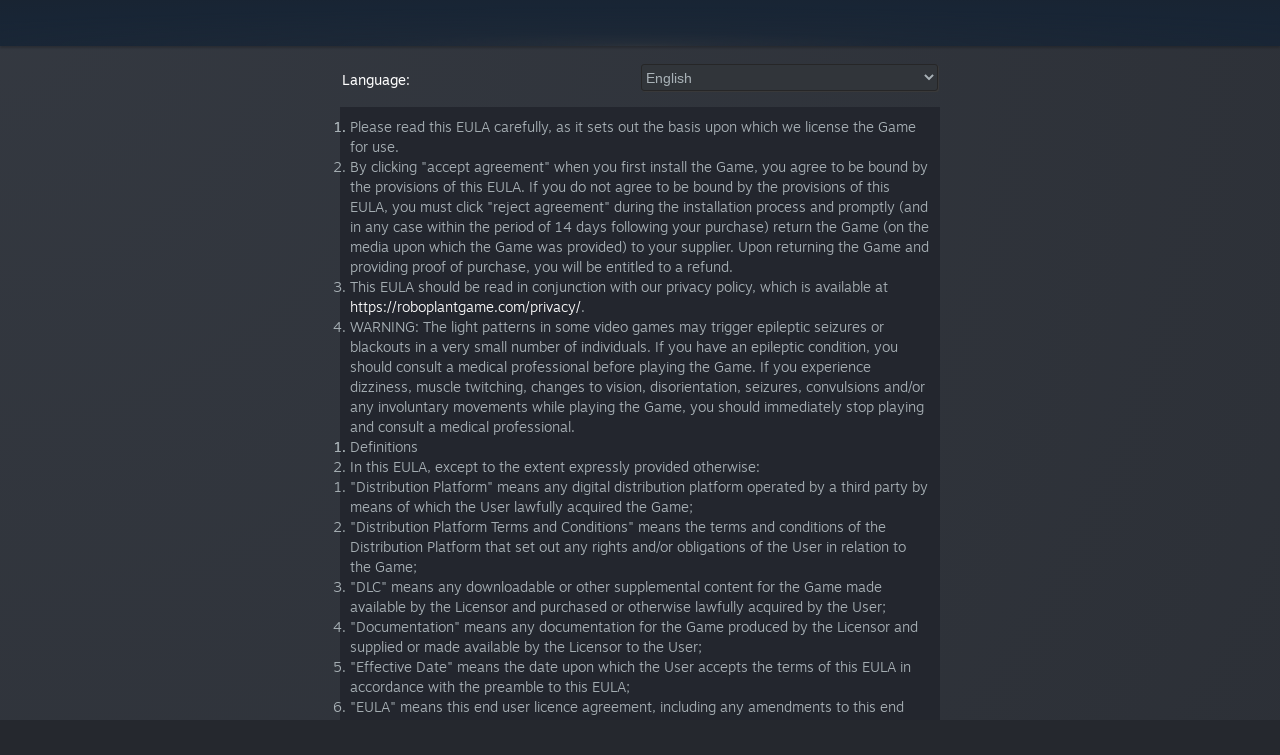

--- FILE ---
content_type: text/html; charset=UTF-8
request_url: https://store.steampowered.com/eula/1613470_eula_0
body_size: 9370
content:
<!DOCTYPE html>
<html class=" responsive DesktopUI" lang="en"  >
<head>
	<meta http-equiv="Content-Type" content="text/html; charset=UTF-8">
			<meta name="viewport" content="width=device-width,initial-scale=1">
		<meta name="theme-color" content="#171a21">
		<title>End user licence agreement</title>
	<link rel="shortcut icon" href="/favicon.ico" type="image/x-icon">

	
	
	<link href="https://store.fastly.steamstatic.com/public/shared/css/motiva_sans.css?v=YzJgj1FjzW34&amp;l=english&amp;_cdn=fastly" rel="stylesheet" type="text/css">
<link href="https://store.fastly.steamstatic.com/public/shared/css/shared_global.css?v=Mimb3_adC0Ie&amp;l=english&amp;_cdn=fastly" rel="stylesheet" type="text/css">
<link href="https://store.fastly.steamstatic.com/public/shared/css/buttons.css?v=BZhNEtESfYSJ&amp;l=english&amp;_cdn=fastly" rel="stylesheet" type="text/css">
<link href="https://store.fastly.steamstatic.com/public/css/v6/store.css?v=7LRLYp08Kl6w&amp;l=english&amp;_cdn=fastly" rel="stylesheet" type="text/css">
<link href="https://store.fastly.steamstatic.com/public/css/styles_eula.css?v=sxdvNj3HAGDk&amp;l=english&amp;_cdn=fastly" rel="stylesheet" type="text/css">
<link href="https://store.fastly.steamstatic.com/public/shared/css/shared_responsive.css?v=bVAhy8BAW0iP&amp;l=english&amp;_cdn=fastly" rel="stylesheet" type="text/css">
<script type="text/javascript" src="https://store.fastly.steamstatic.com/public/shared/javascript/jquery-1.8.3.min.js?v=NXam5zydzNu8&amp;l=english&amp;_cdn=fastly"></script>
<script type="text/javascript">$J = jQuery.noConflict();</script><script type="text/javascript">VALVE_PUBLIC_PATH = "https:\/\/store.fastly.steamstatic.com\/public\/";</script><script type="text/javascript" src="https://store.fastly.steamstatic.com/public/shared/javascript/tooltip.js?v=LZHsOVauqTrm&amp;l=english&amp;_cdn=fastly"></script>

<script type="text/javascript" src="https://store.fastly.steamstatic.com/public/shared/javascript/shared_global.js?v=84qavQoecqcM&amp;l=english&amp;_cdn=fastly"></script>

<script type="text/javascript" src="https://store.fastly.steamstatic.com/public/shared/javascript/auth_refresh.js?v=w6QbwI-5-j2S&amp;l=english&amp;_cdn=fastly"></script>

<script type="text/javascript" src="https://store.fastly.steamstatic.com/public/javascript/main.js?v=w4Oh_w9b2zUt&amp;l=english&amp;_cdn=fastly"></script>

<script type="text/javascript" src="https://store.fastly.steamstatic.com/public/javascript/dynamicstore.js?v=Ros6BpStU-em&amp;l=english&amp;_cdn=fastly"></script>

<script type="text/javascript">
	var __PrototypePreserve=[];
	__PrototypePreserve[0] = Array.from;
	__PrototypePreserve[1] = Array.prototype.filter;
	__PrototypePreserve[2] = Array.prototype.flatMap;
	__PrototypePreserve[3] = Array.prototype.find;
	__PrototypePreserve[4] = Array.prototype.some;
	__PrototypePreserve[5] = Function.prototype.bind;
	__PrototypePreserve[6] = HTMLElement.prototype.scrollTo;
</script>
<script type="text/javascript" src="https://store.fastly.steamstatic.com/public/javascript/prototype-1.7.js?v=npJElBnrEO6W&amp;l=english&amp;_cdn=fastly"></script>
<script type="text/javascript">
	Array.from = __PrototypePreserve[0] || Array.from;
	Array.prototype.filter = __PrototypePreserve[1] || Array.prototype.filter;
	Array.prototype.flatMap = __PrototypePreserve[2] || Array.prototype.flatMap;
	Array.prototype.find = __PrototypePreserve[3] || Array.prototype.find;
	Array.prototype.some = __PrototypePreserve[4] || Array.prototype.some;
	Function.prototype.bind = __PrototypePreserve[5] || Function.prototype.bind;
	HTMLElement.prototype.scrollTo = __PrototypePreserve[6] || HTMLElement.prototype.scrollTo;
</script>
<script type="text/javascript">
	var __ScriptaculousPreserve=[];
	__ScriptaculousPreserve[0] = Array.from;
	__ScriptaculousPreserve[1] = Function.prototype.bind;
	__ScriptaculousPreserve[2] = HTMLElement.prototype.scrollTo;
</script>
<script type="text/javascript" src="https://store.fastly.steamstatic.com/public/javascript/scriptaculous/_combined.js?v=lz_99vci25ux&amp;l=english&amp;_cdn=fastly&amp;load=effects,controls,slider"></script>
<script type="text/javascript">
	Array.from = __ScriptaculousPreserve[0] || Array.from;
	Function.prototype.bind = __ScriptaculousPreserve[1] || Function.prototype.bind;
	HTMLElement.prototype.scrollTo = __ScriptaculousPreserve[2] || HTMLElement.prototype.scrollTo;
delete String['__parseStyleElement'];  Prototype.Browser.WebKit = true;</script>
<script type="text/javascript">Object.seal && [ Object, Array, String, Number ].map( function( builtin ) { Object.seal( builtin.prototype ); } );</script>
		<script type="text/javascript">
			document.addEventListener('DOMContentLoaded', function(event) {
				$J.data( document, 'x_readytime', new Date().getTime() );
				$J.data( document, 'x_oldref', GetNavCookie() );
				SetupTooltips( { tooltipCSSClass: 'store_tooltip'} );
		});
		</script><script type="text/javascript" src="https://store.fastly.steamstatic.com/public/shared/javascript/jquery-ui-1.9.2.js?v=Bu2RA9fLXSi-&amp;l=english&amp;_cdn=fastly"></script>
<script type="text/javascript" src="https://store.fastly.steamstatic.com/public/shared/javascript/shared_responsive_adapter.js?v=e6xwLWkl6YbR&amp;l=english&amp;_cdn=fastly"></script>

						<meta name="twitter:card" content="summary_large_image">
			
	<meta name="twitter:site" content="@steam" />

						<meta property="og:title" content="End user licence agreement">
					<meta property="twitter:title" content="End user licence agreement">
					<meta property="og:type" content="website">
					<meta property="fb:app_id" content="105386699540688">
					<meta property="og:site" content="Steam">
			
	
			<link rel="image_src" href="https://store.fastly.steamstatic.com/public/shared/images/responsive/steam_share_image.jpg">
		<meta property="og:image" content="https://store.fastly.steamstatic.com/public/shared/images/responsive/steam_share_image.jpg">
		<meta name="twitter:image" content="https://store.fastly.steamstatic.com/public/shared/images/responsive/steam_share_image.jpg" />
					<meta property="og:image:secure" content="https://store.fastly.steamstatic.com/public/shared/images/responsive/steam_share_image.jpg">
				
	
	
	
	
	</head>
<body class="v6 eula_body widestore v7menu responsive_page ">


<div class="responsive_page_frame no_header">
			
		<div class="responsive_local_menu_tab"></div>

		<div class="responsive_page_menu_ctn localmenu">
			<div class="responsive_page_menu"  id="responsive_page_local_menu" data-panel="{&quot;onOptionsActionDescription&quot;:&quot;Filter&quot;,&quot;onOptionsButton&quot;:&quot;Responsive_ToggleLocalMenu()&quot;,&quot;onCancelButton&quot;:&quot;Responsive_ToggleLocalMenu()&quot;}">
				<div class="localmenu_content" data-panel="{&quot;maintainY&quot;:true,&quot;bFocusRingRoot&quot;:true,&quot;flow-children&quot;:&quot;column&quot;}">
				</div>
			</div>
		</div>



		
		<div class="responsive_page_content_overlay">

		</div>

		<div class="responsive_fixonscroll_ctn nonresponsive_hidden no_menu">
		</div>
	
	<div class="responsive_page_content">

		<div class="StoreMenuLoadingPlaceholder" data-featuretarget="store-menu-v7"><div class="PlaceholderInner"></div></div><div id="responsive_store_nav_ctn"></div><div id="responsive_store_nav_overlay" style="display:none"><div id="responsive_store_nav_overlay_ctn"></div><div id="responsive_store_nav_overlay_bottom"></div></div><div id="responsive_store_search_overlay" style="display:none"></div><div data-cart-banner-spot="1"></div>
		<div role="main" class="responsive_page_template_content" id="responsive_page_template_content" data-panel="{&quot;autoFocus&quot;:true}" >

			<div id="application_config" style="display: none;"  data-config="{&quot;EUNIVERSE&quot;:1,&quot;WEB_UNIVERSE&quot;:&quot;public&quot;,&quot;LANGUAGE&quot;:&quot;english&quot;,&quot;COUNTRY&quot;:&quot;US&quot;,&quot;MEDIA_CDN_COMMUNITY_URL&quot;:&quot;https:\/\/cdn.fastly.steamstatic.com\/steamcommunity\/public\/&quot;,&quot;MEDIA_CDN_URL&quot;:&quot;https:\/\/cdn.fastly.steamstatic.com\/&quot;,&quot;VIDEO_CDN_URL&quot;:&quot;https:\/\/video.fastly.steamstatic.com\/&quot;,&quot;COMMUNITY_CDN_URL&quot;:&quot;https:\/\/community.fastly.steamstatic.com\/&quot;,&quot;COMMUNITY_CDN_ASSET_URL&quot;:&quot;https:\/\/cdn.fastly.steamstatic.com\/steamcommunity\/public\/assets\/&quot;,&quot;STORE_CDN_URL&quot;:&quot;https:\/\/store.fastly.steamstatic.com\/&quot;,&quot;PUBLIC_SHARED_URL&quot;:&quot;https:\/\/store.fastly.steamstatic.com\/public\/shared\/&quot;,&quot;COMMUNITY_BASE_URL&quot;:&quot;https:\/\/steamcommunity.com\/&quot;,&quot;CHAT_BASE_URL&quot;:&quot;https:\/\/steamcommunity.com\/&quot;,&quot;STORE_BASE_URL&quot;:&quot;https:\/\/store.steampowered.com\/&quot;,&quot;STORE_CHECKOUT_BASE_URL&quot;:&quot;https:\/\/checkout.steampowered.com\/&quot;,&quot;IMG_URL&quot;:&quot;https:\/\/store.fastly.steamstatic.com\/public\/images\/&quot;,&quot;STEAMTV_BASE_URL&quot;:&quot;https:\/\/steam.tv\/&quot;,&quot;HELP_BASE_URL&quot;:&quot;https:\/\/help.steampowered.com\/&quot;,&quot;PARTNER_BASE_URL&quot;:&quot;https:\/\/partner.steamgames.com\/&quot;,&quot;STATS_BASE_URL&quot;:&quot;https:\/\/partner.steampowered.com\/&quot;,&quot;INTERNAL_STATS_BASE_URL&quot;:&quot;https:\/\/steamstats.valve.org\/&quot;,&quot;IN_CLIENT&quot;:false,&quot;USE_POPUPS&quot;:false,&quot;STORE_ICON_BASE_URL&quot;:&quot;https:\/\/shared.fastly.steamstatic.com\/store_item_assets\/steam\/apps\/&quot;,&quot;STORE_ITEM_BASE_URL&quot;:&quot;https:\/\/shared.fastly.steamstatic.com\/store_item_assets\/&quot;,&quot;WEBAPI_BASE_URL&quot;:&quot;https:\/\/api.steampowered.com\/&quot;,&quot;TOKEN_URL&quot;:&quot;https:\/\/store.steampowered.com\/\/chat\/clientjstoken&quot;,&quot;BUILD_TIMESTAMP&quot;:1769019650,&quot;PAGE_TIMESTAMP&quot;:1769076104,&quot;IN_TENFOOT&quot;:false,&quot;IN_GAMEPADUI&quot;:false,&quot;IN_CHROMEOS&quot;:false,&quot;IN_MOBILE_WEBVIEW&quot;:false,&quot;PLATFORM&quot;:&quot;macos&quot;,&quot;BASE_URL_STORE_CDN_ASSETS&quot;:&quot;https:\/\/cdn.fastly.steamstatic.com\/store\/&quot;,&quot;EREALM&quot;:1,&quot;LOGIN_BASE_URL&quot;:&quot;https:\/\/login.steampowered.com\/&quot;,&quot;AVATAR_BASE_URL&quot;:&quot;https:\/\/avatars.fastly.steamstatic.com\/&quot;,&quot;FROM_WEB&quot;:true,&quot;WEBSITE_ID&quot;:&quot;Store&quot;,&quot;BASE_URL_SHARED_CDN&quot;:&quot;https:\/\/shared.fastly.steamstatic.com\/&quot;,&quot;CLAN_CDN_ASSET_URL&quot;:&quot;https:\/\/clan.fastly.steamstatic.com\/&quot;,&quot;COMMUNITY_ASSETS_BASE_URL&quot;:&quot;https:\/\/shared.fastly.steamstatic.com\/community_assets\/&quot;,&quot;SNR&quot;:&quot;1_eula_eula_&quot;}" data-userinfo="{&quot;logged_in&quot;:false,&quot;country_code&quot;:&quot;US&quot;,&quot;excluded_content_descriptors&quot;:[3,4]}" data-hwinfo="{&quot;bSteamOS&quot;:false,&quot;bSteamDeck&quot;:false}" data-broadcastuser="{&quot;success&quot;:1,&quot;bHideStoreBroadcast&quot;:false}" data-store_user_config="{&quot;webapi_token&quot;:&quot;&quot;,&quot;shoppingcart&quot;:null,&quot;originating_navdata&quot;:{&quot;domain&quot;:&quot;store.steampowered.com&quot;,&quot;controller&quot;:&quot;direct-navigation&quot;,&quot;method&quot;:&quot;&quot;,&quot;submethod&quot;:&quot;&quot;,&quot;feature&quot;:&quot;&quot;,&quot;depth&quot;:0,&quot;countrycode&quot;:&quot;&quot;,&quot;webkey&quot;:null,&quot;is_client&quot;:false,&quot;curator_data&quot;:null,&quot;is_likely_bot&quot;:true,&quot;is_utm&quot;:false},&quot;wishlist_item_count&quot;:0}"></div><div id="application_root"></div><script>window.g_wapit="";</script><link href="https://store.fastly.steamstatic.com/public/css/applications/store/main.css?v=mw8LVDvyH3ep&amp;l=english&amp;_cdn=fastly" rel="stylesheet" type="text/css">
<script type="text/javascript" src="https://store.fastly.steamstatic.com/public/javascript/applications/store/manifest.js?v=SkETxnTXh1JW&amp;l=english&amp;_cdn=fastly"></script>
<script type="text/javascript" src="https://store.fastly.steamstatic.com/public/javascript/applications/store/libraries~b28b7af69.js?v=L9JqUktT3bf9&amp;l=english&amp;_cdn=fastly"></script>
<script type="text/javascript" src="https://store.fastly.steamstatic.com/public/javascript/applications/store/main.js?v=LfK1x0_MyhIo&amp;l=english&amp;_cdn=fastly"></script>
<script type="text/javascript">
	var g_AccountID = 0;
	var g_Languages = ["english"];
	var g_sessionID = "7a8b2857962c3f96712869ab";
	var g_ServerTime = 1769076104;
	var g_bUseNewCartAPI = true;

	$J( InitMiniprofileHovers( 'https%3A%2F%2Fstore.steampowered.com%2F' ) );

	
	if ( typeof GStoreItemData != 'undefined' )
	{
		GStoreItemData.AddNavParams({
			__page_default: "1_eula_eula_",
			__page_default_obj: {"domain":"store.steampowered.com","controller":"eula","method":"eula","submethod":"","feature":null,"depth":null,"countrycode":"US","webkey":null,"is_client":false,"curator_data":null,"is_likely_bot":true,"is_utm":null},
			__originating_obj: {"domain":"store.steampowered.com","controller":"direct-navigation","method":"","submethod":"","feature":"","depth":0,"countrycode":"","webkey":null,"is_client":false,"curator_data":null,"is_likely_bot":true,"is_utm":false},
			storemenu_recommendedtags: "1_eula_eula__17"		});
	}

	if ( typeof GDynamicStore != 'undefined' )
	{
		GDynamicStore.Init(0, false, "", {"primary_language":null,"secondary_languages":null,"platform_windows":null,"platform_mac":null,"platform_linux":null,"timestamp_updated":null,"hide_store_broadcast":null,"review_score_preference":null,"timestamp_content_descriptor_preferences_updated":null,"provide_deck_feedback":null,"additional_languages":null,"game_frame_rate_reporting":null}, 'US',
			{"bNoDefaultDescriptors":true});
		GStoreItemData.SetCurrencyFormatter(function( nValueInCents, bWholeUnitsOnly ) { var fmt = function( nValueInCents, bWholeUnitsOnly ) {	var format = v_numberformat( nValueInCents / 100, bWholeUnitsOnly ? 0 : 2, ".", ","); return format; };var strNegativeSymbol = '';	if ( nValueInCents < 0 ) { strNegativeSymbol = '-'; nValueInCents = -nValueInCents; }return strNegativeSymbol + "$" + fmt( nValueInCents, bWholeUnitsOnly );});
		GStoreItemData.SetCurrencyMinPriceIncrement(1);
	}
</script>
<div id="main">
	<div id="eula_main" >

					<table id="eula_language_select">
				<tr>
					<td>
						<span id="eula_language_label">Language:</span>
					</td>
					<td>
						<select name="language" class="gray_bevel" style="width:100%; align:right;" onchange="window.location = '?eulaLang='+this.value">
															<option value="english"  selected >
								English								</option>
													</select>
					</td>
				</tr>
			</table>
		
		<div class="block">
			<div class="block_content block_content_inner" id="eula_content"><ol><li><ol><li>Please read this EULA carefully, as it sets out the basis upon which we license the Game for use.</li><li>By clicking &quot;accept agreement&quot; when you first install the Game, you agree to be bound by the provisions of this EULA. If you do not agree to be bound by the provisions of this EULA, you must click &quot;reject agreement&quot; during the installation process and promptly (and in any case within the period of 14 days following your purchase) return the Game (on the media upon which the Game was provided) to your supplier. Upon returning the Game and providing proof of purchase, you will be entitled to a refund.</li><li>This EULA should be read in conjunction with our privacy policy, which is available at <a class="bb_link" href="https://steamcommunity.com/linkfilter/?u=https%3A%2F%2Froboplantgame.com%2Fprivacy%2F" target="_blank" rel=" noopener" >https://roboplantgame.com/privacy/</a>.</li><li>WARNING: The light patterns in some video games may trigger epileptic seizures or blackouts in a very small number of individuals. If you have an epileptic condition, you should consult a medical professional before playing the Game. If you experience dizziness, muscle twitching, changes to vision, disorientation, seizures, convulsions and/or any involuntary movements while playing the Game, you should immediately stop playing and consult a medical professional.</li></ol></li></ol><ol><li><ol><li>Definitions</li><li>In this EULA, except to the extent expressly provided otherwise:<ol><li>&quot;Distribution Platform&quot; means any digital distribution platform operated by a third party by means of which the User lawfully acquired the Game;</li><li>&quot;Distribution Platform Terms and Conditions&quot; means the terms and conditions of the Distribution Platform that set out any rights and/or obligations of the User in relation to the Game;</li><li>&quot;DLC&quot; means any downloadable or other supplemental content for the Game made available by the Licensor and purchased or otherwise lawfully acquired by the User;</li><li>&quot;Documentation&quot; means any documentation for the Game produced by the Licensor and supplied or made available by the Licensor to the User;</li><li>&quot;Effective Date&quot; means the date upon which the User accepts the terms of this EULA in accordance with the preamble to this EULA;</li><li>&quot;EULA&quot; means this end user licence agreement, including any amendments to this end user licence agreement from time to time;</li><li>&quot;Force Majeure Event&quot; means an event, or a series of related events, that is outside the reasonable control of the party affected (including failures of the internet or any public telecommunications network, hacker attacks, denial of service attacks, virus or other malicious software attacks or infections, power failures, industrial disputes affecting any third party, changes to the law, disasters, epidemics, pandemics, explosions, fires, floods, riots, terrorist attacks and wars);</li><li>&quot;Game&quot; means Roboplant, as modified, patched, updated and upgraded from time to time by or with the authorisation of the Licensor, including any DLC;</li><li>&quot;Intellectual Property Rights&quot; means all intellectual property rights wherever in the world, whether registrable or unregistrable, registered or unregistered, including any application or right of application for such rights (and these &quot;intellectual property rights&quot; include copyright and related rights, database rights, confidential information, trade secrets, know-how, business names, trade names, trade marks, service marks, passing off rights, unfair competition rights, patents, petty patents, utility models, semi-conductor topography rights and rights in designs);</li><li>&quot;Licensor&quot; means Rebelpug S.R.L., a company incorporated in Italy (registration number 02729890026) having its registered office at Registro delle Imprese MONTE ROSA LAGHI ALTO PIEMONTE;</li><li>&quot;Permitted Hardware&quot; means a single desktop, laptop or tablet computer that is owned by and in the physical control of the User and meets the minimum hardware requirements for the Game published by the Licensor from time to time;</li><li>&quot;Term&quot; means the term of this EULA, commencing in accordance with Clause 3.1 and ending in accordance with Clause 3.2; and</li><li>&quot;User&quot; means the person to whom the Licensor grants a right to use the Game under this EULA in accordance with the preamble to this EULA.</li></ol></li></ol></li><li><ol><li>Credit</li><li>This document was created using a template from Docular (<a class="bb_link" href="https://steamcommunity.com/linkfilter/?u=https%3A%2F%2Fdocular.net" target="_blank" rel=" noopener" >https://docular.net</a>).</li><li><u>You must retain the above credit. Use of this document without the credit is an infringement of copyright. However, you can purchase from us an equivalent document that does not include the credit.</u></li></ol></li><li><ol><li>Term</li><li>This EULA shall come into force upon the Effective Date.</li><li>This EULA shall continue in force indefinitely, subject to termination in accordance with Clause 10 or any other provision of this EULA.</li></ol></li><li><ol><li>Licence</li><li>The Licensor hereby grants to the User from the date of supply of the Game to the User until the end of the Term a worldwide, non-exclusive, non-transferable licence to:<ol><li>install a copy of the Game on the Permitted Hardware;</li><li>install a copy of the Documentation on the Permitted Hardware;</li><li>use a single instance of the Game on the Permitted Hardware in accordance with the Documentation;</li><li>view the Documentation on the Permitted Hardware; and</li><li>create, store and maintain up to 5 back up copies of the Game,</li></ol>for the private and domestic purposes of the User and subject to the limitations and exclusions set out and referred to in this Clause 4. This licence is granted subject to the payment of any applicable Licensor, Distribution Platform and supplier charges.</li><li>The User may permit the family members and friends of the User to use the User's installation of the Game on the Permitted Hardware in accordance with the Documentation; providing that the User must not allow any other person or persons to use the Game.</li><li>Any licence granted to the User under this Clause 4 shall be subject to the following prohibitions:<ol><li>the User must not sell, resell, rent, lease, loan, license, sub-license, gift, supply, transfer, publish, distribute or redistribute the Game;</li><li>the User must not make the Game available for download or access by others;</li><li>the User must not commercially exploit the Game or use the Game to provide any service (including using the Game at an internet cafe or computer gaming centre);</li><li>the User must not use the Game in connection with any marketing, advertising or promotional activity;</li><li>the User must not modify, alter, edit, adapt or create derivative works of the Game;</li><li>the User must not decompile, de-obfuscate or reverse engineer, or attempt to decompile, de-obfuscate or reverse engineer, the Game;</li><li>the User must not delete, remove, disable or circumvent any security protection measures or proprietary notices in or associated with the Game; and</li><li>the User must not import or export the Game, or otherwise use the Game, in contravention of any applicable laws,</li></ol>save to the extent expressly permitted by this EULA or permitted by applicable law on a non-excludable basis. The prohibitions in this Clause 4.3 relating to the Game shall apply equally to the Documentation.</li><li>The User acknowledges that the use of the Game and the exercise of the rights of the User under this EULA may require the use of an activation code or key, and further that:<ol><li>the User shall be responsible for securely storing the activation code or key; and</li><li>the Licensor shall have no obligation to replace a lost, stolen or corrupted activation code or key.</li></ol></li></ol></li><li><ol><li>Distribution Platforms</li><li>In addition to this EULA, the Distribution Platform Terms and Conditions may affect the rights, obligations and liabilities of the User in relation to the Game.</li><li>In the event of any conflict between this EULA and the Distribution Platform Terms and Conditions, the provisions of the latter shall take precedence.</li><li>Those provisions of the Distribution Platform Terms and Conditions that impose obligations and/or liabilities on the User in relation to the Game excluding those relating to payments are hereby incorporated into this EULA for the benefit of the Licensor, and as such shall be enforceable by the Licensor against the User.</li><li>For the avoidance of doubt, the following matters shall be governed by the provisions of the Distribution Platform Terms and Conditions: the amounts payable by the User in respect of this EULA; the methods of payment to be used by the User; and any rights of the User to cancel this EULA and receive any refunds of amounts paid in respect of this EULA.</li><li>The User acknowledges that the operator of the Distribution Platform has rights under the Distribution Platform Terms and Conditions which may affect the exercise of the User's rights under this EULA. Subject to Clause 9.1, the Licensor will not be in breach of this EULA as a result of, and will not be liable to the User in respect of:<ol><li>any act or omission of the operator; or</li><li>any loss or damage arising out of the operator's exercise of its rights under the Distribution Platform Terms and Conditions.</li></ol></li></ol></li><li><ol><li>Intellectual Property Rights</li><li>Nothing in this EULA shall constitute an assignment or transfer of any Intellectual Property Rights of the Licensor.</li><li>Save to the extent expressly provided otherwise in this EULA, all the Intellectual Property Rights and other rights in:<ol><li>the Game;</li><li>the works and materials comprised in the Game; and</li><li>any other software or services of the Licensor,</li></ol>are hereby reserved to the Licensor and its licensors.</li></ol></li><li><ol><li>Warranties</li><li>If the Licensor reasonably determines, or any third party alleges, that the use of the Game by the User in accordance with this EULA infringes any person's Intellectual Property Rights, the Licensor may acting reasonably at its own cost and expense:<ol><li>modify the Game in such a way that it no longer infringes the relevant Intellectual Property Rights; or</li><li>procure for the User the right to use the Game in accordance with this EULA.</li></ol></li><li>The User warrants to the Licensor that it has the legal right and authority to enter into this EULA and to perform its obligations under this EULA.</li><li>All of the parties' warranties and representations in respect of the subject matter of this EULA are expressly set out in this EULA. To the maximum extent permitted by applicable law, no other warranties or representations concerning the subject matter of this EULA will be implied into this EULA or any related contract.</li></ol></li><li><ol><li>Acknowledgements and warranty limitations</li><li>The User acknowledges that the use of the Game will require computer hardware and software meeting the minimum requirements specified by the Licensor. The User further acknowledges that, as the Game is updated, those requirements may change and, accordingly, the Game may cease to function on the hardware of the User.</li><li>The User acknowledges that complex software is never wholly free from defects, errors and bugs; and the Licensor gives no warranty or representation that the Game will be wholly free from defects, errors and bugs.</li><li>The User acknowledges that complex software is never entirely free from security vulnerabilities; and the Licensor gives no warranty or representation that the Game will be entirely secure.</li></ol></li><li><ol><li>Limitations and exclusions of liability</li><li>Nothing in this EULA will:<ol><li>limit or exclude any liability for death or personal injury resulting from negligence;</li><li>limit or exclude any liability for fraud or fraudulent misrepresentation;</li><li>limit any liabilities in any way that is not permitted under applicable law; or</li><li>exclude any liabilities that may not be excluded under applicable law,</li></ol>and, if a party is a consumer, that party's statutory rights will not be excluded or limited by this EULA, except to the extent permitted by law.</li><li>The limitations and exclusions of liability set out in this Clause 9 and elsewhere in this EULA: <ol><li>are subject to Clause 9.1; and</li><li>govern all liabilities arising under this EULA or relating to the subject matter of this EULA, including liabilities arising in contract, in tort (including negligence) and for breach of statutory duty, except to the extent expressly provided otherwise in this EULA.</li></ol></li><li>The Licensor will not be liable to the User in respect of any losses arising out of a Force Majeure Event.</li><li>The Licensor will not be liable to the User in respect of any business losses, including loss of or damage to profits, income, revenue, use, production, anticipated savings, business, contracts, commercial opportunities or goodwill.</li><li>The Licensor will not be liable to the User in respect of any loss or corruption of any data, database or software.</li><li>The Licensor will not be liable to the User in respect of any special, indirect or consequential loss or damage.</li><li>The liability of the Licensor to the User under this EULA in respect of any event or series of related events shall not exceed 1000.</li></ol></li><li><ol><li>Termination</li><li>This EULA shall immediately and automatically terminate if the User commits any breach of this EULA.</li></ol></li><li><ol><li>Effects of termination</li><li>Upon the termination of this EULA, all of the provisions of this EULA shall cease to have effect, save that the following provisions of this EULA shall survive and continue to have effect (in accordance with their express terms or otherwise indefinitely): Clauses 1, 5, 9, 11 and 12.</li><li>Except to the extent expressly provided otherwise in this EULA, the termination of this EULA shall not affect the accrued rights of either party.</li><li>For the avoidance of doubt, all licences granted to the User under this EULA shall terminate upon the termination of this EULA. Accordingly, the User must immediately cease to use the Game and all other works and materials licensed to the User under this EULA upon the termination of this EULA.</li><li>Within 2 days following the date of effective termination of this EULA, the User must irreversibly delete or destroy all copies of the Game and all copies of all other works and materials licensed to the User under this EULA in the possession or control of the User.</li></ol></li><li><ol><li>General</li><li>No breach of any provision of this EULA shall be waived except with the express written consent of the party not in breach.</li><li>If any provision of this EULA is determined by any court or other competent authority to be unlawful and/or unenforceable, the other provisions of this EULA will continue in effect. If any unlawful and/or unenforceable provision would be lawful or enforceable if part of it were deleted, that part will be deemed to be deleted, and the rest of the provision will continue in effect (unless that would contradict the clear intention of the parties, in which case the entirety of the relevant provision will be deemed to be deleted).</li><li>The Licensor may vary this EULA by giving to the User at least 30 days' prior written notice of the variation or by updating the version of this EULA published on its website. The continued use of the Game by the User following any such variation constitutes the acceptance by the User of that variation. Subject to this, this EULA may only be varied by a written document signed by or on behalf of each of the parties.</li><li>The User hereby agrees that the Licensor may assign the Licensor's contractual rights and obligations under this EULA to any third party - providing that such action does not serve to reduce the guarantees benefiting the User under this EULA. Save to the extent expressly permitted by applicable law, the User must not without the prior written consent of the Licensor assign, transfer or otherwise deal with any of the User's contractual rights or obligations under this EULA.</li><li>This EULA is made for the benefit of the parties, and is not intended to benefit any third party or be enforceable by any third party. The rights of the parties to terminate, rescind, or agree any amendment, waiver, variation or settlement under or relating to this EULA are not subject to the consent of any third party.</li><li>Subject to Clause 9.1, this EULA shall constitute the entire agreement between the parties in relation to the subject matter of this EULA, and shall supersede all previous agreements, arrangements and understandings between the parties in respect of that subject matter.</li><li>This EULA shall be governed by and construed in accordance with English law.</li><li>Subject to any mandatory requirements of applicable law, the courts of England shall have exclusive jurisdiction to adjudicate any dispute arising under or in connection with this EULA.</li></ol></li></ol></div>
		</div>

		<br clear="all" />

			</div>
</div>
		</div>	<!-- responsive_page_legacy_content -->

		
	</div>	<!-- responsive_page_content -->

</div>	<!-- responsive_page_frame -->
</body>
</html>

--- FILE ---
content_type: text/css;charset=UTF-8
request_url: https://store.fastly.steamstatic.com/public/css/styles_eula.css?v=sxdvNj3HAGDk&l=english&_cdn=fastly
body_size: 75
content:
/* CSS Document */
body.eula_body {
			font-family: "Motiva Sans", Sans-serif;
		font-weight: normal; /* normal */

			font-size: 14px;
	color: #b8bcbf;
	background: #25282e;
}

 body.eula_body .responsive_page_frame {
	 background: radial-gradient(circle at top left, rgba(74, 81, 92, 0.4) 0%, rgba(75, 81, 92, 0) 60%), #25282e;
 }
div#main {
    background: none;
	padding: 0;
}

#eula_main {
	width: 600px;
	margin: 0px auto;
	padding-top: 16px;
}

#eula_content {
	white-space: pre-line;
}

#eula_main .block_content {
	background: #23262E;
	padding: 10px;
		font-family: "Motiva Sans", Sans-serif;
		font-weight: normal; /* normal */

			font-size: 14px;
	font-weight: 300;
    border: unset;
    color: #a9b2b7;
}

#eula_main select.gray_bevel {
    background-color: #31353a;
    color: #a9b2b7;
}

#eula_content p {
	margin:9px 0px;
}

#eula_language_select {
	margin-bottom: 8px;
	width: 100%;
}

#eula_language_label {
	color: #ffffff;
}

.workshop_eula_timestamp {
	margin-bottom: 10px;
}
.workshop_eula_timestamp.accepted {
	color: #a4d007;
}
.workshop_eula_timestamp.rejected {
	color: rgba(138,51,33,1);
}
